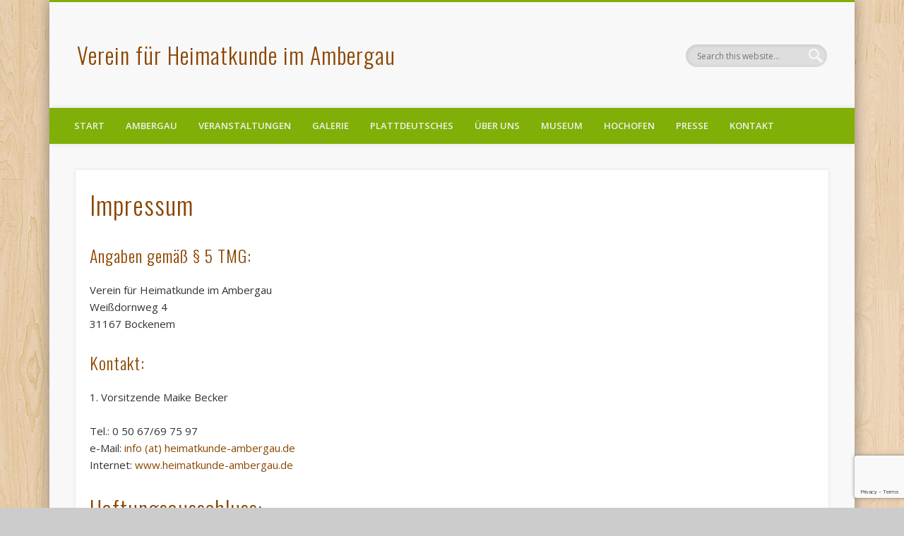

--- FILE ---
content_type: text/html; charset=utf-8
request_url: https://www.google.com/recaptcha/api2/anchor?ar=1&k=6LdG7uwZAAAAAGTkIVOQktRRffgUBSvauNIZcIVl&co=aHR0cHM6Ly93d3cuaGVpbWF0a3VuZGUtYW1iZXJnYXUuZGU6NDQz&hl=en&v=PoyoqOPhxBO7pBk68S4YbpHZ&size=invisible&anchor-ms=20000&execute-ms=30000&cb=5acvstp1nvgc
body_size: 48807
content:
<!DOCTYPE HTML><html dir="ltr" lang="en"><head><meta http-equiv="Content-Type" content="text/html; charset=UTF-8">
<meta http-equiv="X-UA-Compatible" content="IE=edge">
<title>reCAPTCHA</title>
<style type="text/css">
/* cyrillic-ext */
@font-face {
  font-family: 'Roboto';
  font-style: normal;
  font-weight: 400;
  font-stretch: 100%;
  src: url(//fonts.gstatic.com/s/roboto/v48/KFO7CnqEu92Fr1ME7kSn66aGLdTylUAMa3GUBHMdazTgWw.woff2) format('woff2');
  unicode-range: U+0460-052F, U+1C80-1C8A, U+20B4, U+2DE0-2DFF, U+A640-A69F, U+FE2E-FE2F;
}
/* cyrillic */
@font-face {
  font-family: 'Roboto';
  font-style: normal;
  font-weight: 400;
  font-stretch: 100%;
  src: url(//fonts.gstatic.com/s/roboto/v48/KFO7CnqEu92Fr1ME7kSn66aGLdTylUAMa3iUBHMdazTgWw.woff2) format('woff2');
  unicode-range: U+0301, U+0400-045F, U+0490-0491, U+04B0-04B1, U+2116;
}
/* greek-ext */
@font-face {
  font-family: 'Roboto';
  font-style: normal;
  font-weight: 400;
  font-stretch: 100%;
  src: url(//fonts.gstatic.com/s/roboto/v48/KFO7CnqEu92Fr1ME7kSn66aGLdTylUAMa3CUBHMdazTgWw.woff2) format('woff2');
  unicode-range: U+1F00-1FFF;
}
/* greek */
@font-face {
  font-family: 'Roboto';
  font-style: normal;
  font-weight: 400;
  font-stretch: 100%;
  src: url(//fonts.gstatic.com/s/roboto/v48/KFO7CnqEu92Fr1ME7kSn66aGLdTylUAMa3-UBHMdazTgWw.woff2) format('woff2');
  unicode-range: U+0370-0377, U+037A-037F, U+0384-038A, U+038C, U+038E-03A1, U+03A3-03FF;
}
/* math */
@font-face {
  font-family: 'Roboto';
  font-style: normal;
  font-weight: 400;
  font-stretch: 100%;
  src: url(//fonts.gstatic.com/s/roboto/v48/KFO7CnqEu92Fr1ME7kSn66aGLdTylUAMawCUBHMdazTgWw.woff2) format('woff2');
  unicode-range: U+0302-0303, U+0305, U+0307-0308, U+0310, U+0312, U+0315, U+031A, U+0326-0327, U+032C, U+032F-0330, U+0332-0333, U+0338, U+033A, U+0346, U+034D, U+0391-03A1, U+03A3-03A9, U+03B1-03C9, U+03D1, U+03D5-03D6, U+03F0-03F1, U+03F4-03F5, U+2016-2017, U+2034-2038, U+203C, U+2040, U+2043, U+2047, U+2050, U+2057, U+205F, U+2070-2071, U+2074-208E, U+2090-209C, U+20D0-20DC, U+20E1, U+20E5-20EF, U+2100-2112, U+2114-2115, U+2117-2121, U+2123-214F, U+2190, U+2192, U+2194-21AE, U+21B0-21E5, U+21F1-21F2, U+21F4-2211, U+2213-2214, U+2216-22FF, U+2308-230B, U+2310, U+2319, U+231C-2321, U+2336-237A, U+237C, U+2395, U+239B-23B7, U+23D0, U+23DC-23E1, U+2474-2475, U+25AF, U+25B3, U+25B7, U+25BD, U+25C1, U+25CA, U+25CC, U+25FB, U+266D-266F, U+27C0-27FF, U+2900-2AFF, U+2B0E-2B11, U+2B30-2B4C, U+2BFE, U+3030, U+FF5B, U+FF5D, U+1D400-1D7FF, U+1EE00-1EEFF;
}
/* symbols */
@font-face {
  font-family: 'Roboto';
  font-style: normal;
  font-weight: 400;
  font-stretch: 100%;
  src: url(//fonts.gstatic.com/s/roboto/v48/KFO7CnqEu92Fr1ME7kSn66aGLdTylUAMaxKUBHMdazTgWw.woff2) format('woff2');
  unicode-range: U+0001-000C, U+000E-001F, U+007F-009F, U+20DD-20E0, U+20E2-20E4, U+2150-218F, U+2190, U+2192, U+2194-2199, U+21AF, U+21E6-21F0, U+21F3, U+2218-2219, U+2299, U+22C4-22C6, U+2300-243F, U+2440-244A, U+2460-24FF, U+25A0-27BF, U+2800-28FF, U+2921-2922, U+2981, U+29BF, U+29EB, U+2B00-2BFF, U+4DC0-4DFF, U+FFF9-FFFB, U+10140-1018E, U+10190-1019C, U+101A0, U+101D0-101FD, U+102E0-102FB, U+10E60-10E7E, U+1D2C0-1D2D3, U+1D2E0-1D37F, U+1F000-1F0FF, U+1F100-1F1AD, U+1F1E6-1F1FF, U+1F30D-1F30F, U+1F315, U+1F31C, U+1F31E, U+1F320-1F32C, U+1F336, U+1F378, U+1F37D, U+1F382, U+1F393-1F39F, U+1F3A7-1F3A8, U+1F3AC-1F3AF, U+1F3C2, U+1F3C4-1F3C6, U+1F3CA-1F3CE, U+1F3D4-1F3E0, U+1F3ED, U+1F3F1-1F3F3, U+1F3F5-1F3F7, U+1F408, U+1F415, U+1F41F, U+1F426, U+1F43F, U+1F441-1F442, U+1F444, U+1F446-1F449, U+1F44C-1F44E, U+1F453, U+1F46A, U+1F47D, U+1F4A3, U+1F4B0, U+1F4B3, U+1F4B9, U+1F4BB, U+1F4BF, U+1F4C8-1F4CB, U+1F4D6, U+1F4DA, U+1F4DF, U+1F4E3-1F4E6, U+1F4EA-1F4ED, U+1F4F7, U+1F4F9-1F4FB, U+1F4FD-1F4FE, U+1F503, U+1F507-1F50B, U+1F50D, U+1F512-1F513, U+1F53E-1F54A, U+1F54F-1F5FA, U+1F610, U+1F650-1F67F, U+1F687, U+1F68D, U+1F691, U+1F694, U+1F698, U+1F6AD, U+1F6B2, U+1F6B9-1F6BA, U+1F6BC, U+1F6C6-1F6CF, U+1F6D3-1F6D7, U+1F6E0-1F6EA, U+1F6F0-1F6F3, U+1F6F7-1F6FC, U+1F700-1F7FF, U+1F800-1F80B, U+1F810-1F847, U+1F850-1F859, U+1F860-1F887, U+1F890-1F8AD, U+1F8B0-1F8BB, U+1F8C0-1F8C1, U+1F900-1F90B, U+1F93B, U+1F946, U+1F984, U+1F996, U+1F9E9, U+1FA00-1FA6F, U+1FA70-1FA7C, U+1FA80-1FA89, U+1FA8F-1FAC6, U+1FACE-1FADC, U+1FADF-1FAE9, U+1FAF0-1FAF8, U+1FB00-1FBFF;
}
/* vietnamese */
@font-face {
  font-family: 'Roboto';
  font-style: normal;
  font-weight: 400;
  font-stretch: 100%;
  src: url(//fonts.gstatic.com/s/roboto/v48/KFO7CnqEu92Fr1ME7kSn66aGLdTylUAMa3OUBHMdazTgWw.woff2) format('woff2');
  unicode-range: U+0102-0103, U+0110-0111, U+0128-0129, U+0168-0169, U+01A0-01A1, U+01AF-01B0, U+0300-0301, U+0303-0304, U+0308-0309, U+0323, U+0329, U+1EA0-1EF9, U+20AB;
}
/* latin-ext */
@font-face {
  font-family: 'Roboto';
  font-style: normal;
  font-weight: 400;
  font-stretch: 100%;
  src: url(//fonts.gstatic.com/s/roboto/v48/KFO7CnqEu92Fr1ME7kSn66aGLdTylUAMa3KUBHMdazTgWw.woff2) format('woff2');
  unicode-range: U+0100-02BA, U+02BD-02C5, U+02C7-02CC, U+02CE-02D7, U+02DD-02FF, U+0304, U+0308, U+0329, U+1D00-1DBF, U+1E00-1E9F, U+1EF2-1EFF, U+2020, U+20A0-20AB, U+20AD-20C0, U+2113, U+2C60-2C7F, U+A720-A7FF;
}
/* latin */
@font-face {
  font-family: 'Roboto';
  font-style: normal;
  font-weight: 400;
  font-stretch: 100%;
  src: url(//fonts.gstatic.com/s/roboto/v48/KFO7CnqEu92Fr1ME7kSn66aGLdTylUAMa3yUBHMdazQ.woff2) format('woff2');
  unicode-range: U+0000-00FF, U+0131, U+0152-0153, U+02BB-02BC, U+02C6, U+02DA, U+02DC, U+0304, U+0308, U+0329, U+2000-206F, U+20AC, U+2122, U+2191, U+2193, U+2212, U+2215, U+FEFF, U+FFFD;
}
/* cyrillic-ext */
@font-face {
  font-family: 'Roboto';
  font-style: normal;
  font-weight: 500;
  font-stretch: 100%;
  src: url(//fonts.gstatic.com/s/roboto/v48/KFO7CnqEu92Fr1ME7kSn66aGLdTylUAMa3GUBHMdazTgWw.woff2) format('woff2');
  unicode-range: U+0460-052F, U+1C80-1C8A, U+20B4, U+2DE0-2DFF, U+A640-A69F, U+FE2E-FE2F;
}
/* cyrillic */
@font-face {
  font-family: 'Roboto';
  font-style: normal;
  font-weight: 500;
  font-stretch: 100%;
  src: url(//fonts.gstatic.com/s/roboto/v48/KFO7CnqEu92Fr1ME7kSn66aGLdTylUAMa3iUBHMdazTgWw.woff2) format('woff2');
  unicode-range: U+0301, U+0400-045F, U+0490-0491, U+04B0-04B1, U+2116;
}
/* greek-ext */
@font-face {
  font-family: 'Roboto';
  font-style: normal;
  font-weight: 500;
  font-stretch: 100%;
  src: url(//fonts.gstatic.com/s/roboto/v48/KFO7CnqEu92Fr1ME7kSn66aGLdTylUAMa3CUBHMdazTgWw.woff2) format('woff2');
  unicode-range: U+1F00-1FFF;
}
/* greek */
@font-face {
  font-family: 'Roboto';
  font-style: normal;
  font-weight: 500;
  font-stretch: 100%;
  src: url(//fonts.gstatic.com/s/roboto/v48/KFO7CnqEu92Fr1ME7kSn66aGLdTylUAMa3-UBHMdazTgWw.woff2) format('woff2');
  unicode-range: U+0370-0377, U+037A-037F, U+0384-038A, U+038C, U+038E-03A1, U+03A3-03FF;
}
/* math */
@font-face {
  font-family: 'Roboto';
  font-style: normal;
  font-weight: 500;
  font-stretch: 100%;
  src: url(//fonts.gstatic.com/s/roboto/v48/KFO7CnqEu92Fr1ME7kSn66aGLdTylUAMawCUBHMdazTgWw.woff2) format('woff2');
  unicode-range: U+0302-0303, U+0305, U+0307-0308, U+0310, U+0312, U+0315, U+031A, U+0326-0327, U+032C, U+032F-0330, U+0332-0333, U+0338, U+033A, U+0346, U+034D, U+0391-03A1, U+03A3-03A9, U+03B1-03C9, U+03D1, U+03D5-03D6, U+03F0-03F1, U+03F4-03F5, U+2016-2017, U+2034-2038, U+203C, U+2040, U+2043, U+2047, U+2050, U+2057, U+205F, U+2070-2071, U+2074-208E, U+2090-209C, U+20D0-20DC, U+20E1, U+20E5-20EF, U+2100-2112, U+2114-2115, U+2117-2121, U+2123-214F, U+2190, U+2192, U+2194-21AE, U+21B0-21E5, U+21F1-21F2, U+21F4-2211, U+2213-2214, U+2216-22FF, U+2308-230B, U+2310, U+2319, U+231C-2321, U+2336-237A, U+237C, U+2395, U+239B-23B7, U+23D0, U+23DC-23E1, U+2474-2475, U+25AF, U+25B3, U+25B7, U+25BD, U+25C1, U+25CA, U+25CC, U+25FB, U+266D-266F, U+27C0-27FF, U+2900-2AFF, U+2B0E-2B11, U+2B30-2B4C, U+2BFE, U+3030, U+FF5B, U+FF5D, U+1D400-1D7FF, U+1EE00-1EEFF;
}
/* symbols */
@font-face {
  font-family: 'Roboto';
  font-style: normal;
  font-weight: 500;
  font-stretch: 100%;
  src: url(//fonts.gstatic.com/s/roboto/v48/KFO7CnqEu92Fr1ME7kSn66aGLdTylUAMaxKUBHMdazTgWw.woff2) format('woff2');
  unicode-range: U+0001-000C, U+000E-001F, U+007F-009F, U+20DD-20E0, U+20E2-20E4, U+2150-218F, U+2190, U+2192, U+2194-2199, U+21AF, U+21E6-21F0, U+21F3, U+2218-2219, U+2299, U+22C4-22C6, U+2300-243F, U+2440-244A, U+2460-24FF, U+25A0-27BF, U+2800-28FF, U+2921-2922, U+2981, U+29BF, U+29EB, U+2B00-2BFF, U+4DC0-4DFF, U+FFF9-FFFB, U+10140-1018E, U+10190-1019C, U+101A0, U+101D0-101FD, U+102E0-102FB, U+10E60-10E7E, U+1D2C0-1D2D3, U+1D2E0-1D37F, U+1F000-1F0FF, U+1F100-1F1AD, U+1F1E6-1F1FF, U+1F30D-1F30F, U+1F315, U+1F31C, U+1F31E, U+1F320-1F32C, U+1F336, U+1F378, U+1F37D, U+1F382, U+1F393-1F39F, U+1F3A7-1F3A8, U+1F3AC-1F3AF, U+1F3C2, U+1F3C4-1F3C6, U+1F3CA-1F3CE, U+1F3D4-1F3E0, U+1F3ED, U+1F3F1-1F3F3, U+1F3F5-1F3F7, U+1F408, U+1F415, U+1F41F, U+1F426, U+1F43F, U+1F441-1F442, U+1F444, U+1F446-1F449, U+1F44C-1F44E, U+1F453, U+1F46A, U+1F47D, U+1F4A3, U+1F4B0, U+1F4B3, U+1F4B9, U+1F4BB, U+1F4BF, U+1F4C8-1F4CB, U+1F4D6, U+1F4DA, U+1F4DF, U+1F4E3-1F4E6, U+1F4EA-1F4ED, U+1F4F7, U+1F4F9-1F4FB, U+1F4FD-1F4FE, U+1F503, U+1F507-1F50B, U+1F50D, U+1F512-1F513, U+1F53E-1F54A, U+1F54F-1F5FA, U+1F610, U+1F650-1F67F, U+1F687, U+1F68D, U+1F691, U+1F694, U+1F698, U+1F6AD, U+1F6B2, U+1F6B9-1F6BA, U+1F6BC, U+1F6C6-1F6CF, U+1F6D3-1F6D7, U+1F6E0-1F6EA, U+1F6F0-1F6F3, U+1F6F7-1F6FC, U+1F700-1F7FF, U+1F800-1F80B, U+1F810-1F847, U+1F850-1F859, U+1F860-1F887, U+1F890-1F8AD, U+1F8B0-1F8BB, U+1F8C0-1F8C1, U+1F900-1F90B, U+1F93B, U+1F946, U+1F984, U+1F996, U+1F9E9, U+1FA00-1FA6F, U+1FA70-1FA7C, U+1FA80-1FA89, U+1FA8F-1FAC6, U+1FACE-1FADC, U+1FADF-1FAE9, U+1FAF0-1FAF8, U+1FB00-1FBFF;
}
/* vietnamese */
@font-face {
  font-family: 'Roboto';
  font-style: normal;
  font-weight: 500;
  font-stretch: 100%;
  src: url(//fonts.gstatic.com/s/roboto/v48/KFO7CnqEu92Fr1ME7kSn66aGLdTylUAMa3OUBHMdazTgWw.woff2) format('woff2');
  unicode-range: U+0102-0103, U+0110-0111, U+0128-0129, U+0168-0169, U+01A0-01A1, U+01AF-01B0, U+0300-0301, U+0303-0304, U+0308-0309, U+0323, U+0329, U+1EA0-1EF9, U+20AB;
}
/* latin-ext */
@font-face {
  font-family: 'Roboto';
  font-style: normal;
  font-weight: 500;
  font-stretch: 100%;
  src: url(//fonts.gstatic.com/s/roboto/v48/KFO7CnqEu92Fr1ME7kSn66aGLdTylUAMa3KUBHMdazTgWw.woff2) format('woff2');
  unicode-range: U+0100-02BA, U+02BD-02C5, U+02C7-02CC, U+02CE-02D7, U+02DD-02FF, U+0304, U+0308, U+0329, U+1D00-1DBF, U+1E00-1E9F, U+1EF2-1EFF, U+2020, U+20A0-20AB, U+20AD-20C0, U+2113, U+2C60-2C7F, U+A720-A7FF;
}
/* latin */
@font-face {
  font-family: 'Roboto';
  font-style: normal;
  font-weight: 500;
  font-stretch: 100%;
  src: url(//fonts.gstatic.com/s/roboto/v48/KFO7CnqEu92Fr1ME7kSn66aGLdTylUAMa3yUBHMdazQ.woff2) format('woff2');
  unicode-range: U+0000-00FF, U+0131, U+0152-0153, U+02BB-02BC, U+02C6, U+02DA, U+02DC, U+0304, U+0308, U+0329, U+2000-206F, U+20AC, U+2122, U+2191, U+2193, U+2212, U+2215, U+FEFF, U+FFFD;
}
/* cyrillic-ext */
@font-face {
  font-family: 'Roboto';
  font-style: normal;
  font-weight: 900;
  font-stretch: 100%;
  src: url(//fonts.gstatic.com/s/roboto/v48/KFO7CnqEu92Fr1ME7kSn66aGLdTylUAMa3GUBHMdazTgWw.woff2) format('woff2');
  unicode-range: U+0460-052F, U+1C80-1C8A, U+20B4, U+2DE0-2DFF, U+A640-A69F, U+FE2E-FE2F;
}
/* cyrillic */
@font-face {
  font-family: 'Roboto';
  font-style: normal;
  font-weight: 900;
  font-stretch: 100%;
  src: url(//fonts.gstatic.com/s/roboto/v48/KFO7CnqEu92Fr1ME7kSn66aGLdTylUAMa3iUBHMdazTgWw.woff2) format('woff2');
  unicode-range: U+0301, U+0400-045F, U+0490-0491, U+04B0-04B1, U+2116;
}
/* greek-ext */
@font-face {
  font-family: 'Roboto';
  font-style: normal;
  font-weight: 900;
  font-stretch: 100%;
  src: url(//fonts.gstatic.com/s/roboto/v48/KFO7CnqEu92Fr1ME7kSn66aGLdTylUAMa3CUBHMdazTgWw.woff2) format('woff2');
  unicode-range: U+1F00-1FFF;
}
/* greek */
@font-face {
  font-family: 'Roboto';
  font-style: normal;
  font-weight: 900;
  font-stretch: 100%;
  src: url(//fonts.gstatic.com/s/roboto/v48/KFO7CnqEu92Fr1ME7kSn66aGLdTylUAMa3-UBHMdazTgWw.woff2) format('woff2');
  unicode-range: U+0370-0377, U+037A-037F, U+0384-038A, U+038C, U+038E-03A1, U+03A3-03FF;
}
/* math */
@font-face {
  font-family: 'Roboto';
  font-style: normal;
  font-weight: 900;
  font-stretch: 100%;
  src: url(//fonts.gstatic.com/s/roboto/v48/KFO7CnqEu92Fr1ME7kSn66aGLdTylUAMawCUBHMdazTgWw.woff2) format('woff2');
  unicode-range: U+0302-0303, U+0305, U+0307-0308, U+0310, U+0312, U+0315, U+031A, U+0326-0327, U+032C, U+032F-0330, U+0332-0333, U+0338, U+033A, U+0346, U+034D, U+0391-03A1, U+03A3-03A9, U+03B1-03C9, U+03D1, U+03D5-03D6, U+03F0-03F1, U+03F4-03F5, U+2016-2017, U+2034-2038, U+203C, U+2040, U+2043, U+2047, U+2050, U+2057, U+205F, U+2070-2071, U+2074-208E, U+2090-209C, U+20D0-20DC, U+20E1, U+20E5-20EF, U+2100-2112, U+2114-2115, U+2117-2121, U+2123-214F, U+2190, U+2192, U+2194-21AE, U+21B0-21E5, U+21F1-21F2, U+21F4-2211, U+2213-2214, U+2216-22FF, U+2308-230B, U+2310, U+2319, U+231C-2321, U+2336-237A, U+237C, U+2395, U+239B-23B7, U+23D0, U+23DC-23E1, U+2474-2475, U+25AF, U+25B3, U+25B7, U+25BD, U+25C1, U+25CA, U+25CC, U+25FB, U+266D-266F, U+27C0-27FF, U+2900-2AFF, U+2B0E-2B11, U+2B30-2B4C, U+2BFE, U+3030, U+FF5B, U+FF5D, U+1D400-1D7FF, U+1EE00-1EEFF;
}
/* symbols */
@font-face {
  font-family: 'Roboto';
  font-style: normal;
  font-weight: 900;
  font-stretch: 100%;
  src: url(//fonts.gstatic.com/s/roboto/v48/KFO7CnqEu92Fr1ME7kSn66aGLdTylUAMaxKUBHMdazTgWw.woff2) format('woff2');
  unicode-range: U+0001-000C, U+000E-001F, U+007F-009F, U+20DD-20E0, U+20E2-20E4, U+2150-218F, U+2190, U+2192, U+2194-2199, U+21AF, U+21E6-21F0, U+21F3, U+2218-2219, U+2299, U+22C4-22C6, U+2300-243F, U+2440-244A, U+2460-24FF, U+25A0-27BF, U+2800-28FF, U+2921-2922, U+2981, U+29BF, U+29EB, U+2B00-2BFF, U+4DC0-4DFF, U+FFF9-FFFB, U+10140-1018E, U+10190-1019C, U+101A0, U+101D0-101FD, U+102E0-102FB, U+10E60-10E7E, U+1D2C0-1D2D3, U+1D2E0-1D37F, U+1F000-1F0FF, U+1F100-1F1AD, U+1F1E6-1F1FF, U+1F30D-1F30F, U+1F315, U+1F31C, U+1F31E, U+1F320-1F32C, U+1F336, U+1F378, U+1F37D, U+1F382, U+1F393-1F39F, U+1F3A7-1F3A8, U+1F3AC-1F3AF, U+1F3C2, U+1F3C4-1F3C6, U+1F3CA-1F3CE, U+1F3D4-1F3E0, U+1F3ED, U+1F3F1-1F3F3, U+1F3F5-1F3F7, U+1F408, U+1F415, U+1F41F, U+1F426, U+1F43F, U+1F441-1F442, U+1F444, U+1F446-1F449, U+1F44C-1F44E, U+1F453, U+1F46A, U+1F47D, U+1F4A3, U+1F4B0, U+1F4B3, U+1F4B9, U+1F4BB, U+1F4BF, U+1F4C8-1F4CB, U+1F4D6, U+1F4DA, U+1F4DF, U+1F4E3-1F4E6, U+1F4EA-1F4ED, U+1F4F7, U+1F4F9-1F4FB, U+1F4FD-1F4FE, U+1F503, U+1F507-1F50B, U+1F50D, U+1F512-1F513, U+1F53E-1F54A, U+1F54F-1F5FA, U+1F610, U+1F650-1F67F, U+1F687, U+1F68D, U+1F691, U+1F694, U+1F698, U+1F6AD, U+1F6B2, U+1F6B9-1F6BA, U+1F6BC, U+1F6C6-1F6CF, U+1F6D3-1F6D7, U+1F6E0-1F6EA, U+1F6F0-1F6F3, U+1F6F7-1F6FC, U+1F700-1F7FF, U+1F800-1F80B, U+1F810-1F847, U+1F850-1F859, U+1F860-1F887, U+1F890-1F8AD, U+1F8B0-1F8BB, U+1F8C0-1F8C1, U+1F900-1F90B, U+1F93B, U+1F946, U+1F984, U+1F996, U+1F9E9, U+1FA00-1FA6F, U+1FA70-1FA7C, U+1FA80-1FA89, U+1FA8F-1FAC6, U+1FACE-1FADC, U+1FADF-1FAE9, U+1FAF0-1FAF8, U+1FB00-1FBFF;
}
/* vietnamese */
@font-face {
  font-family: 'Roboto';
  font-style: normal;
  font-weight: 900;
  font-stretch: 100%;
  src: url(//fonts.gstatic.com/s/roboto/v48/KFO7CnqEu92Fr1ME7kSn66aGLdTylUAMa3OUBHMdazTgWw.woff2) format('woff2');
  unicode-range: U+0102-0103, U+0110-0111, U+0128-0129, U+0168-0169, U+01A0-01A1, U+01AF-01B0, U+0300-0301, U+0303-0304, U+0308-0309, U+0323, U+0329, U+1EA0-1EF9, U+20AB;
}
/* latin-ext */
@font-face {
  font-family: 'Roboto';
  font-style: normal;
  font-weight: 900;
  font-stretch: 100%;
  src: url(//fonts.gstatic.com/s/roboto/v48/KFO7CnqEu92Fr1ME7kSn66aGLdTylUAMa3KUBHMdazTgWw.woff2) format('woff2');
  unicode-range: U+0100-02BA, U+02BD-02C5, U+02C7-02CC, U+02CE-02D7, U+02DD-02FF, U+0304, U+0308, U+0329, U+1D00-1DBF, U+1E00-1E9F, U+1EF2-1EFF, U+2020, U+20A0-20AB, U+20AD-20C0, U+2113, U+2C60-2C7F, U+A720-A7FF;
}
/* latin */
@font-face {
  font-family: 'Roboto';
  font-style: normal;
  font-weight: 900;
  font-stretch: 100%;
  src: url(//fonts.gstatic.com/s/roboto/v48/KFO7CnqEu92Fr1ME7kSn66aGLdTylUAMa3yUBHMdazQ.woff2) format('woff2');
  unicode-range: U+0000-00FF, U+0131, U+0152-0153, U+02BB-02BC, U+02C6, U+02DA, U+02DC, U+0304, U+0308, U+0329, U+2000-206F, U+20AC, U+2122, U+2191, U+2193, U+2212, U+2215, U+FEFF, U+FFFD;
}

</style>
<link rel="stylesheet" type="text/css" href="https://www.gstatic.com/recaptcha/releases/PoyoqOPhxBO7pBk68S4YbpHZ/styles__ltr.css">
<script nonce="CgfuHmKVWWysjZozed1w3Q" type="text/javascript">window['__recaptcha_api'] = 'https://www.google.com/recaptcha/api2/';</script>
<script type="text/javascript" src="https://www.gstatic.com/recaptcha/releases/PoyoqOPhxBO7pBk68S4YbpHZ/recaptcha__en.js" nonce="CgfuHmKVWWysjZozed1w3Q">
      
    </script></head>
<body><div id="rc-anchor-alert" class="rc-anchor-alert"></div>
<input type="hidden" id="recaptcha-token" value="[base64]">
<script type="text/javascript" nonce="CgfuHmKVWWysjZozed1w3Q">
      recaptcha.anchor.Main.init("[\x22ainput\x22,[\x22bgdata\x22,\x22\x22,\[base64]/[base64]/[base64]/bmV3IHJbeF0oY1swXSk6RT09Mj9uZXcgclt4XShjWzBdLGNbMV0pOkU9PTM/bmV3IHJbeF0oY1swXSxjWzFdLGNbMl0pOkU9PTQ/[base64]/[base64]/[base64]/[base64]/[base64]/[base64]/[base64]/[base64]\x22,\[base64]\\u003d\\u003d\x22,\x22eXrCj8ORwr/Ds8KIFG7Dr8OdwpXCskplTE/CsMO/FcKHGXfDq8OlEsOROmHDsMOdDcKqWxPDi8KHG8ODw7wUw4lGwrbClMOGB8K0w7c2w4paSV/CqsO/VsKTwrDCusOjwql9w4PCh8OxZUo1wqfDmcO0wox5w4nDtMKmw5UBwoDCilDDondSJgdTw6sYwq/ClUvCuyTCkF9fdUEXYsOaEMODwoHClD/DiifCnsOoXWU8e8KoZjExw68tR2RiwpIlwoTCqsKhw7XDtcO5UzRGw63CpMOxw6NdM8K5NgTCgMOnw5g/wog/QDbDnMOmLx9aNAnDiy/[base64]/CinLDgRAWw4FFGMOdwpRzw5rCu3R/w6HDqcKlwpJEMcKZwpfCg1/DgsKjw6ZAPBAVwrDCu8O0wqPCugsTSWksHXPCp8KVwq/CuMOywpZUw6Ilw6HCmsOZw7V2eV/CvEXDqHBfbFXDpcKoMMKMC0J6w7/[base64]/w6QPN8OFwroRBD3DpMKvQsOAw73DpMOcwqLCrh/DqsOHw6BDH8ORWsOAfA7CvCTCgMKQDmTDk8KKGcK+AUjDqcOGOBcUw5PDjsKfKMOmIkzCniHDiMK6wp/DslkdRGI/[base64]/CiWDCmyfDksOvw64Qb8KZwrFvETlZw53DmlxIaEFBd8KyWcOwWizDkHHCkE0JPh4iwq/CgFIGLcKlDsONYTTCi2ZrBMKhw5tzZcONwoNQYsKrwoLCh2ImXVFETWE1NMKpw5LDjMKTasKUw7Nsw6/CrCDCqTFLw7/[base64]/w7x7CSbChAjCr8OgecONSRzCizxQw7UDEHnDvsOTXsKUQkF8fMK9EW9Mw7E1w5jChcOQXhPCoCp2w6bDrMOvwpwEwq/DlcOHwqbDtGfDjiJQwrHDv8OHwoBdKUJkwrtAw4smw5vClnxeUXXClyTDsRhOIx4TM8OxAUkLwphmWxZ5XwPDg1w5wrXDusKbw4wINxPDtWsXwqM8w7zDqSd0fcKjbxFRw6RlP8OXwpYUw5HCrB8/wozDrcOCIwLDmwbDv0ROwr4kKMKmw78Dwr/[base64]/w6nCnzlzdl3Dsg7CuMKmwqkJwpsEAhRzUcKMwrNzw5dUw4VITw0zXsOLwpBrw5fDtsO7A8O2UX1XesOUPDteXhvDp8OoFMOnNcOGXcKpw4LCm8O6w7sww4YPw4TCkVJ5eWhswrjDucKFwoxiw5YBdEoEw7/Du2PDssOEX2zCq8Odw5XCkjfCm3DDvcKwAMO/bsOSasKWwpJpwqVFEmPCr8OTVMOjPxJ4fcKCPMKbw6rCiMO9w71qQFrCrsOswptFV8Kcw5XDp3XDumhDwosEw74cwoTCsn5Pw57Dsl7DosOubns3GFckw5rDg2kQw5ppKQoNch0KwrFTw7XChwzDnQ3CqW1Vw5cawrcjw417T8KCLW/DtWrDvsKawqtjGGN3wqfCgxYld8O5WMKcCsONIV4mJsKaNxF+wpgRwoFoecKhw6jCocKyScObw6zDkllYH3nCpFzDlcKKR0nDqcO6WQx/IcOMwrQsPEDDi1vCo2TDtMKBFXbCocORwqc9CxocPgbDugXCn8OYBm5QwqlyCBHDj8KFw4llw60yX8KFw7UIw4/CvMOow6BNK0JjRjfDqcKgFDPCvMKvw7TCl8Kow5MZfMOgUnJ6UibDicOzwpdANmDCgMOkwpQDRx5hwrQIP2zDgiXCjWI0w4LDjE3CsMK3JcKUw50fw6AgeGMhbStZw6vDkDVhw4bCvUbCu3B+SRvCt8OuY2LCpMOtW8O5wpZAwozDgEo+w4NDw7UFw4/DrMOzKFHCmcKiwqzDgynDtsKKw7fDisK1dsK3w5XDkhYmMsOHw7Z8B0YMwqLDpxHDpg8lUUDDjjXChFNCFsO0CDgswplIw61pwrzDmirDmwzCl8OJQ3hTSsOzcjnDlVkxDHg2wrnDiMOidypjE8KBacKkw7obw4XDpMO+w5AVOic5IE5/OcOhR8KQY8OhKRzDqVrDrG/DtWMNNjMnw6tOFXTDrFsRLcKJwowEa8Ktw6hbwrRkw5/CmcKIwr7DhxTClU7ClRJewrFCwrfDjcKzw47CnglewoDDi07CuMKOw70yw6/Cp2LCvxMOUVQcHSfCusKpw6VtwqHDsDTDksO6wq8bw4vDmsKzOsOHKcO7DzHCjCh9w6bCrcOkwoTDnsO3BMOvJSITw7QnG1nDkMOAwrBnw6HDhXTDuG/[base64]/[base64]/CoSnDl3rCpMOkw5fDsF1xSMODw4zCs8O+XMOEwrYjw5/DuMONZMKzRsOIw6fDmsOwOm8pwqg6BsKeFcO2w6/DmcK9FhopSsKTMsOhw6cPwofDn8O8KsKHKsKYG1jDn8K2wrMIWsKLIR98EsOBw5RFwqgKbsOeP8OIwqRawq8dw6nCiMOwRi7Dk8OmwqpNARHDtsOHJsO4QHrCr0PCjMO4dHEzIsK5D8KaHhIBYMOzLcO1U8K6A8OsD0wzAFhrasOuBkI7ZD/DoWZVw5pyeyxtYcOLb03CvXVdw55Tw5RBeGhLw7vCnsKiSn9ywot4woxow6rDiWfDv1nDmMKEZCLCs2vCjcOwD8KMw48FYsOwXi3CnsKRwoLDh0XDnlPDkUgowofCrkPDucOpYcOjUj5SIkbCtsKBwopaw7BEw78Xw4/CvMKPecKoVsKmwpN5UyAOVMOebV44wqErMFILwqUswrdmYQEFTyoIwqHDpAzCkHfCocOpw64jw6HCs0bDhcOFaSfDul59wpfCjBFraR/DvyxwwrvDoFEhw5TCo8Oxw5fCoDLCuSLDmCcbfUcGwozCnRAlwqzCp8O5worDqFcMwosnM1bChTFYw6TDrsKoCXLCocOEZh3CoS7Cs8OpwqTChsKFwoTDhMOsTUXCrcK3JAsuI8KbwrDDkWARQiowaMKQMcKXb3/CqFvCh8OWWw3ClcKpL8OWWsKXwqBMFcOiesOlJDpSP8KxwqlsbnrDscOadsOVDsOdcVXDl8OKw7jCqsODdlPDuDUJw6Z5w6zDuMKKw5MMwqBrw7/DkMOPwrMTw7QCw7cFw67Dm8K/wpTDglHChsO4PiXDnWPCuyrDpyXCi8KcIMOnHcKTw5nCtMKFPBbCrsOgwqEwYH3CrsKnZcKUdcOSZcOxd3/CjRfDrhTDsjIhEmkVIV0gw60fw5LCownDq8KBeUEKYg3Dt8K6wqM0w7R+YR7CpsOvwrfDgsOEwrfCqyfDpcO1w48kwqDDnsKEw4tEKgjDoMKkYsOBPcKJC8KVN8Kob8KLUVhZODzDk1zCusO3ZFzCi8Kfw5LCi8Otw7rCmR3CnS8bw4HCvkYwUgHCpHIdw6nClj/DnVoCYFXDqQd4KMKHw6QgPg7CrcO4HMONwp3CicKDwojCscODw70EwrZZwq/Cmw4ENE8mA8K7wrdGwohZwoM8w7PCqMOUJMOZLcOGFAFfSFpDwpRwD8OwFcOWdcKDw7s0w54tw5PCqRFbdcO8w5HDrsOcwqpfwp7Ck1LDt8O9R8KEDEAFdVPCt8OIw73DmMOZwqfClmTChHZXwqlFBMKcwr7CuS3CqMKQQMK/dATDq8OnenRYwr/Dg8KsQH7Chh8nwp3DglQgNEh7GB48wrR/XCtHw7TDgjxOc0bDrX/[base64]/wo0xJsKtI0LCusK+w6HCqcO5wq8GF8KTWC/CtcKqwr7DvjJYGcKfIATCqGfCp8OYe3oiw7ZhCMO5wrXDnWd5IX9rwp/CtiDDlMKvw7PCsibDm8OpcTfDpFYdw5l2w7TCnWLDuMO9wrnDm8KUdBg3UsK8UH0Sw4PDtMO6Rhoow74nwqHCrcKcVmQeLcOzwpYmCcKqOAIPw4zDjMOFwphmXMOgYcK/w7w5w68wYsOXw60Kw6zCvsOSG2TCsMKOwoBGwotjwo3CgsKDMndvGcOOJcKLI2/DuSnDm8KlwoIowqRJwrjDnGYKck3ChMKKwrjDlMKVwrjCtywpR00MwpZ0w5zCh20sBWHCoiTDmMOiw6zCjWzCvMOMVFPCjsKdGA7CjcKhwpQeWsOswq3CvkXDrsKib8KGdMKKwp3Di3bDjsKKZsOqwq/DpVZawpMITMOJw4jDun5+w4cbwqXCjkLCsRsLw4fDlDPDnwA/D8KtNE7CvHt/[base64]/UsOYwozCkGLDrQhRZkt8FsKvw5AZw7wqOksLw6zCuWTCrMOkaMOnZTnCnMKawo0Dw4U7YcOOM1zClUPDtsOsw5JOSMKNI3hOw7XCsMO1wopLw7TCtMK/acOrTxN7wpIwEVEDw41DwoDCj13Ds3XCnMOBwr/DgsKnKznCncKgD3pKw5DDuWQjwr5iSDV/wpXDrcO3w4nCjsK/[base64]/BwlxwoEtVMKtEFRVwoDCqDzDgm7CrsKxKMKvwpgVf8OAwqXClT/CuRMAw6/[base64]/Do8KGwoM9ECY6wpcTw7DCpMKDwqfCjcK8wqsvf8OSwpJdwo3DpcKpTcKLwq8CQWnCghbDrMORwqLDryc7wrJwdMO3wrvDlsKiSMOMw4p8w4DCr1khJi8OXlc0P3rCq8OXwq4CT2nDvsKWOw7CgTAWwq/DgsKgwq3DhcK0Zg9yPglRMFIQU1jDu8OFIwobwoDDjAvDq8OGTX9IwooSwpREw4bCsMK1w4F/Q2BQIcO7aDI7wpdcbcKkHRjCqcK2w61Kwr3DtsOCa8Knw6jDt0zCqmpMwo3Dp8KMw7jDjE/DjMOTwpXCvsORL8KRIMKpQcKHwpPDisO5P8KHwrPCp8OgwpoCZjrDpF7DkFJvwo5DJsKWwqZyE8K1w68lRcOEOsK5woFbw785e1TCksKKeGnCqwDDoUPCk8K6HcKHw606wrnDrypmBEolw5FNwocwSsKRI0/DhwI/[base64]/[base64]/CvMKvwqjCjHTDqsOjwpwFCcKbVsKwOCkFw5PCuR3CgMKZaBVPSj8JZArDhyAJQkwNw5QVcRY2UcKLwpsvwqHCgsO8w5PDk8KULSw1wpXCjMKPTk89wo/CgFc5aMKmPlZcTQ/DscOzw5XCh8OYQMOucUAhwpwAZBrCh8Kxak7ChMOBM8K3WkXClsK/DRM3OcO/PkXCh8OLQsKzwqjCgz5ywojCgAALCMOlGsONT0NpwpzDhjZ7w5k6EjAYL2QqOMKfdVgUw4gIwrPCjTQxTyDCsyXCgMKZWkcUw6BTwrVwH8OdKGZQw7TDucK8w7oSw7vDmiLDoMOABTY/T3A9w606GMKTwr3DjRkfw4TCoBomUxHDv8OXw6LCjMOhwqYjw7TCnAxRwp7CucOZF8K+woY+wpDDmw/DqMO2PSlNJ8KPw584V3QTw6weOlA4MsOmCcOHw7TDscOKOhobPRdqecKIw61nw7Q5aj7Ci0oMw4/Dtyokw6oEw7LCumwZZVXCrcOfwoZuKsO0wr7DsWrDlcOlwpfDp8OhWsOSw6vCsF4UwpNAGMKRw6rDn8OHJllfw5DDnnbDhMO4JUzCj8OVwrHDoMKdwqHDvSfCncKCw4fCgG0LIWEkcBUzJsKuB0k6LyYmLRLCmAnDgkhaw5jDmhMYA8O4w7g1wrjCtF/DpS7DpMK+wpFYOkspS8OOegfCjsOVXzrDncObwoxRwrAyHMOpw6V6G8OfVyxzZMOywoTDqhNBw6jDgTnDiHfCl1XDr8O8wpFWw7/[base64]/[base64]/DnMKXbcOedMKcA0AMOsO+w4HDkzcqwr/CpHsfw6Zsw7fDhxNmVsKBA8K0QcO4ZMOKw74GCsOZWHXDscOoFsKuw5QJeFjDl8Kmw63DvSbDqCsZe3tuN3QqwrbDsUTCqh7DnsOhck/DrlnCqHzDnTnDkMOXwpkTw6kjXn4HwqfCtFkRw4TDi8OTw5/Chkwxwp3DvzYrAWtrw5BQS8KCw67CqnfDuEXDksO/w4NdwpwqfcOFw7zDsgQfw74dCgcWwrtoJiIcEGpYwplmUsK9DMKpIm0tfMKlaCzCmHvClAnDhMKaw7bCqcKlw789wr9vRcKoWcKtPXcXwrBcw7hvLxPCscOjDl4gwonDsVjDrwrCrU/DrQ/DtcO5w6lWwoNrw7lHUBHChUzDpw3Cp8ODMDtEbMOKdDokZnnCokY4F3PCjmZMXsODwqEPLAI7dDXDhMK3FEV8woPCslXDksKQw5ANVUjDj8OLGi3Duj0eccKZTWRqw4HDk0zDmcKyw4tSw6MSJsOhVn/CsMKBwoJsQgDDkMKJdBLCksOWBcOiw5TCvko/wpfCoxtKw4oRSsKwN1/DgRDDgxXCv8OTFcOSwrI+RsOEMcOfNsOYKsKbZVnCvmRMVsK5UcO8VRYww5bDp8OwwocwA8OnaEPDmcOZw7vCg1QqNsOUwqhBwqgMw5/CsH88LcOqwrRQAMK5wq0dfRxUw5nDpsOZHsKvwqnCjsKpY8KJCV3DqsOUwpoIwrjDrcKgwqzDlcO/Q8ORLjomw61KTMKmW8O9Xi89wp8OEQ3DvkQNFkolw4DDlsK1wpFXwo/[base64]/CilnDrcOiacORfGAGGsKJwos3wqLCoBpmIH0YKAxKwobDhXkTw7UywoVFEwDDnsOQwoHCjiA1YMOgSsKnw7Y+ZGIdwqgLAMOcc8KjRit/[base64]/woV+YMOtbF3ClGEracOEwrPDrHHDq8K/BWo6WCTCqSwMwo8TVcOpw7DDpAQrwoU8wpfCiBjCpE/DukvDsMKZw55WG8K4Q8KYw45Tw4HDqQHDhMOPw5PDpcOsVcKTB8OZYG0nwp3DqSPCqjbCkERQw5gEw5bCncKLwqxEO8KGAsOlw43DhcO1c8KjwpfDnwfCiWTDvB3CvxIuw5RBKMOVw5Y6UQoyw7/[base64]/Co8OvE8K7wrzDhsKFwo3DvsORw5/[base64]/Dl8K8bsKFTDnChcKMw7jCtjvCpRjCqMK7wprDlCRTw6Icw45DwqPDg8OYIAwbeFzDssKqbHXDgsKLw6PDnkQQw7XDlxfDrcK1wrTCsGDCixsTLnYGwojDo0HCimlgdcOPw4MNSCTCsTwWUcKJw63DjVc7wqPCkcORLxvClWjDj8KmEMOqSU/DqcOrOB4vaG8jck55wqfCvQ7Cnh93w7XCsA7CrUhxPcKWw7vDkUPCgScGw6nDucKDDBPCicKlZMOmEww8TzDCvRZKwrNfwp3Dm0fDmRAFwofDqMKiX8KIH8KTw5fDucOgw79KDMKQNcKpfC/CpijDnR4HMBrDs8O+wq0VWU5Qw5/Dt0kadQvCmnU7asKXB2cHw5vDjS7Dpmh8w6YrwrtuARvDrsKxPkoVUDNzw5bDhycqw4/DncK4QHrCl8KCw6nDiHzDhH7CtMKBwrrCn8Kbw7oybsOhw4/Cg2zChXXCkGPChx5pwrdRw4zDgxrDhUcEXsKZS8K5w7x7wrpJTB/Cqh49w5xCBMO5AiNVwroCwrdkw5J4w7bDg8Kpw7XDucKNwplmw7VRw4zDg8KFcRDCk8OfGMOHwrR1S8KuSCcAw6RGw6DCs8K8JyY8wqwNw7XDhU9sw5AIAiF/eMKTLiXCs8OPwoXCs0XCqh5jWk9CEcKLSMOfwoXDr3xQaV3CssOjHMOgR1xNJRxVw5fCvlArO2oew6bDg8OMw5lZwoTDp2YQaSwjw5bCqgA2wrHCr8OOw7hWw4Uhc1zCisKTKMO7w58Se8KOwpxMRxfDiMOvYcOLRcOlUy3CvVzDnR/[base64]/[base64]/ChCfCq8OzecKJBWTCsUp8b8OBUHNKdMKow53DmQDCjQtTw6pqwq/DqMKXwpArY8OHw7Bxw7d/[base64]/[base64]/w6wZHsKNw4dWYcKoGMO2eMOSw7HCqMOuLHfCuCJRE2UKwpknW8OWWyFEWsOpwrrCtsO9wrxWA8OUw6jDqioWwprDvMKlw4XDp8KvwqxFw7/CklLDjBLCvcOJwqfCv8O+wrTCjMOXwpPDicKARmMJIMKkw759woAmYVLCiifCn8KZwqrDhsOVbsKPwp7ChsKFX08lEyQvD8KdZ8OjwoXDiDnCrUJRwpvDkMOEw5jDhSjCpn3DkF7DsV/CnHhWw6YWwrxQw4lPwpTChAUww6sNwonCv8ORccKaw49cLcK3w4DChTrCnXBGFFkMAcOuXWHCu8O5w5JXVQPCs8K+FMKtOhdqw5ZFBUs/Iw4vw7diWThjwocEw7dyesOtw6s4V8O6wrnCulNbe8OgwpLClMO8EsOZY8O8K1bDk8Kyw7cnw65Ww78jacOAwow9w6vCusOBMcOjOhnCt8KKwrbDrcKjQcO/V8OWw7Idwr8bbEQmwqHCksO4w4PDhyvCmsK8w4w8w4jCrUvCkgssBMOHwpPCiwwKLjDCuXITRcKzHsKlWsKSLXLCpyMUwoXDvsO3MnXDvGwVVcOHHMK1wplNUVHDtiJKwo/Cv2kHwqHDvk8CbcKSEcORBXzCq8Krwr3DqDrChk4nHcOrw5LDn8OrLmvCocK4GsOywrANQlrDu1Uiw53DpWwAw4Q0w7ZQwoPCicKqwofCkg8/wqzDjQ4hIMK4cyABc8OZJ0V2woAFwrIrLDfCil7CisOvwoJ8w7nDj8KPw6Jzw4dKw58IwpbCjMOPQcOCGjpqED7Cs8KBwrF7wo/[base64]/DmXFNwopCGcKAV8KCRcKGCMKuFMKfK0lZw5FKwrvDqikmLj4ywqbClMKIKyl/wo7DoGYhwoYswp/CumnCsz/ChCfDnMOlZMKTw71OwqA5w5ohcMOfwoXCun8CTcKZXl3Dj2zDosO0cjnDhmFAbWJ1RcOZCEpYwpYiw6HCtXxrwr7CosKVw4rCnHJhLcKnwojDjMOcwrZAwpULJUgLQBbCgTzDoATDhX/ChMKZHsK5wrTDsCLCnX0Cw48FLsKxLlTCgsKow6DCj8KpEcKAHzAhwrE6wqA+w7tlwrknVMOELzk8Ex5ZecOcO2HCgsKMw4howqHDuCBmw4Mywr9Ww4YOb2JYClI5KcKzRQzCuSjDqsOAXihIwqPDj8Oww6IbwqnDlEUuZzIdw43Cu8KbEsOcEMKEw7tkTX/[base64]/DosKnNcKiLcKowpzCocO6PAZwwo3CvcO6OwNuw4/DrsOvwpHDtcOCQ8KZFUJKw4cswrJ/[base64]/DqmLDosOJdcKqwrsOwrXDqEItwrZ3w7nCsmYEw4TDjW7DmMOpwo3Dl8KZL8Kna0Bxw4jDoj84JsKTwpM6wpFfw4IIKhM2DsOvw7hVHzJsw4l4w6/DhHc1csODUyggC1/ChEXDphVJwpt8w6DCssOCAMKGVlVAesOAEsOUwrhHwpk7HjvDqCt+M8K9VXrCoRLDn8OywqoXbMKsQ8OhwqpNwp5Kw4PDpHN/w7o6w6tVEcO5NXV0w4jCtcKDB0vDksOtw5QrwpRAwqpCVEXDvC/Dun/[base64]/K3rCn1bDsWTCsGYVw5fDicO2w6xcwq7CocKGc8KSwopLwp/[base64]/CrsOFRMOGdUvDhxF7wqcfw71OOgvCoMKjG8ONw7YofsOzSE3CrMOcwoHCjwkvw593VsKkw65GdcKQcmpXw7s1wpzCkMOpwrBgwoQVw64NfCvCkcKUwpTCm8OawosgAMOOw7TDnH4Jwq/[base64]/CiXvCisOjw5XCpsO/wqXCi8KQT0cBJjRDdhthNT7DgsKpw5dUw5tLFcKRXsOiw5PCm8O/HsObwpHCgWQOGMOAMmzCj3w5w7jDqybCg2Y9SsO0w7Akw4rCikdLNBnDucKIw4gqD8Kaw5nDvMOCU8O/wpcGYBHCvEvDg0Ayw4vCqlN3UcKbPXHDtgRew5ZQXMKGF8KnH8KOQWsiwrIPwr1pw40Ow6x3w5PDr1UkMVw6P8K5w5pgNsK6wrDDvsO+D8Ktw6nDuGJmAMO2YsKVZ2LCkwp8wpMTwrDCuzlKZjERw7/Ck2Z/[base64]/woHCnMKrTMKCBlfDp8KIwplawq3CkcOJw7TDj2/[base64]/CncKPw4Aqw4Jww548G8K3w5VDw45zTi3Dig3CkcKRw6R+w6ISw6fDnMK5G8OaDDfDuMOzRcOsI0zDjcKGKw/Dugh/[base64]/CgcOEGMOMSl4JD2Z/[base64]/CmwtmZ3vDkcKzCcOSQ2vDun/DozNsw5PCg1JkD8KzwoNEeC3DhMKmwoHDm8KTw53CpsOWCMOFCsKuDMO/LsOjw6wES8KvdQImwprDtk/[base64]/Cq0ppwr5iccOCU8KkbcKEXnfDrAVhCFBnAMObBi4rw7XCmGLDkcK4w53CkMKCXBgxw7dow7lVVmcNw6HDrjXCrMK1FG/CsBXCr3XCgcK7N0whMVAxw5bDgsONH8KTwqTCvcKuBMKqe8OMZR3CssODIV3CmMOoOg1/[base64]/[base64]/Cj3o2Q8Ksw7/[base64]/wp7CsFJjaDdyw6jDsHrCnA50PUgnw53DgRVtdSJlGsKhKMOUCivDrsKFSsOLw4shIkBgwqvCgcObHcOmD38uN8OCw4bCoEvCpEwZw6XDvsOowqvDscOuw6jCrsO6w74ww7TDiMKoBcKew5TCjlInw7U9DEXDv8OIw7/DrsOZJ8O6Ww3Di8OcdEbCpWLDusOAwrwXPsODw6fDkF/DhMK1QR0AJ8KUQsKqwo/[base64]/wofDqWQ3eSxfU2LChFnCqGvDg8Orwq7Dq8KvNsKMK1JMwoDDpiQFF8K/w7TCplQ2J2/DowpuwoktDcKTJgPDmsOqI8Ksa39UaRQ+HsKxEmnCvcOrw6cHP0Y4wpLCjlZBwqbDhsO8YhwsSTJRw6FswoXDk8Ohw4PClSrDn8OZDsOAwrvCuS3DtVrDqR5PTMOxVDLDq8KbQ8Oiwrh/wpTChQnClcKGwrtIw4NswrzCq2JjR8KSL2wCwpJ8w4UCwoHCkgAmT8Kmw6EJwpXDp8O4w73CuQI/A1fDncKPwqcMw4XCiSNFQsOmDsKtw5Vdw74qSibDgMOtwobDjz8cw5/CsgYVwrfDlwkEwrrDhUt5woZgKBDCrETDo8KxwqnCncK8wp5Jw4HCocKlYEfDncKrZMK8wphZwqIqw6vCvTAkwpkGwqDDnS5Ow67DncKzwopfRQbDlHgUw5TCrmzDiFzCnMOdGsObXsO7wpbCtcKmw5bDicKPZsKFw4rDrsKPw4U0wqddZ18sVDUleMKUWz7DhcO/T8Kiw5VQFxBOwqF7JsOcH8K9ScOkw4E2wq19OsO/[base64]/w7suw73ClUzCmcOFOMO6UcOKw7vDs8KsVXIDw5cfZHgMAsKpw6fDpC3CiMKbw7B8fcKLVARmw7bDq1bDqzDCqW/CrMOxwoNKC8Olwr/Cv8KUZsKkwpxqw6fCmW/[base64]/[base64]/Csyw3KzQiKsOFwrrDrcKEMF/DmGvDrABOQsKQw6HDvMKJwo3Cv20dwqrCkcO6W8OXwqwfMCPCvMOMNgU/w5nCswjDsxp5wphpJUZDbEnDhmbCmcKAGhLDtsK5wr4PfcOowovDmsOWw7DCq8KTwozCu07Ct1/[base64]/Ch8OpXA5Uwo5MwqF2JsK7w7EGw4tTwpDCs3TDlcK+esKRwoxPwqVww6TCpAEXw6fDsQDCm8OBw5h1aiV0wqvDnUh2wphbPMOMw7zCsGhDw5fDscKNG8KyG2LDpgjCk3IswqNPwos5E8O+X3pswrzCvMO5wqTDh8OWwq/DiMOHE8KMaMOewrjCssOCwqDDv8KFC8OqwqoWwqdOccOIwrDCj8OJw4fDicKtw7PCnylBwrfCmXhpCATCpgHCrhtbwo7CocKqR8OVwprClcOMw4QwAlHCtzfDosKqwpPDvBsvwpIlUMOXwqjCtMKFw7vCrMK0B8O7JMKqw4bDqsOMw4TCmkDCgRgww53Ct1/[base64]/DpHQFNcOhWMOIwqB7Xx1lOEnCgRYawp7DuEHDh8KBc3fDv8OzMcKmw7zDr8O4HsOoN8OeOmDCm8OoAXVvw7wYdsKwFMOgwoLDmxsVFFLDjRoTw493wqMmZQhrQ8KeYcOawo8Hw6Bywo1afcKSwqViw4B0HsKVEcK9wrkpw43Dp8ODNxBrKj/CgcOiwqrDo8OAw7PDssKjwpVwIy7DhMOnT8OOw67CrwpLf8KBwpNNLTvCm8O9wrrDtQHDv8KgEx3DkhXCsjRpRsOCNwLDvMOCw64twrvCimAGA3IeR8Oww5k+WsK1w600SFzDvsKPfVPDrcOmw4tNw5nDscKKw7VORQAyw7XCng5Ew7NEcgsaw7rDmcKjw4/[base64]/DgFANw4hFw7LCk8K+w7xDwrLCsB8UckB+w47ClsKtw47CnB/DoRnDvsOWwrBLw4DCkh5zworCohzDvcKFw53DiGcJwpsywqJUw6XDn2/Dk3DCjF3DusKBcA3Dn8KgwprDgWYIwo4yA8KMwpAVB8KrWMOfw43DhsOue2vDssOCwoZMw5g9w7/DlxcYe1PDhsKBwqnCvjc2UcOEwojDjsKobi7Cp8Oaw6JXSsOrwocHKMKHw4g1IsKoUB3CtsK6EsOJd3PCv2tgwq0sQn7CgMKywo/DlcOFwpvDqsOwa30bwoXClcKZwqI7DljCnMOpJGfCl8OFR2DDgMOSw4YoO8OAY8KowronTWHDjcOuw7XDuBvDjMKsw63CpXTDv8KbwpotDXhuGlYJwp7DrcKtSzzDoik/dsOvw5dKw4QLwr11W3PClcO1MF3DtsKhPMOqw6TDkQZlwqXChFF+wqRNwpbDhE3DosOBwpBXMcKCw5zDkcO5wobDq8OiwroDYBDCpScLKMOWwpfDpMK9w73DlcOZw7DCq8KHcMO0GXDDr8OYwpw+JhxYJ8OLGF/[base64]/CtcKowrrCjsOtDXTDny7Dp8KAwpzCrQJaw7LDgcKaNcKYd8ObwpTDgTNLwoXCjD/Dt8KIwrjCucK7LMKSAAMNw7DClGESwqhIwrIMF1ZIbl/DtsOvw65hTDRJw4vCpxXDmBDDrhckHndAGyIkwqJIw5PClcO8wofCj8K1bcOnw7dDwqkdwpEFwq3DkMOlwqLDpcKZHsKLJgMZFXdYd8O6w4dNw5sUwpE4wpzCjT9kTHdJdcKvHsK0SHDCrcOHYkJUwonCmcOnwqrCmHPDuS3ChcKrwr/Cq8Kfw5EbwoDDiMOcw77CsBxkFMOIwrLDr8KDw58zesOdw43Ch8OEw5EnU8OrQxrDsFk/wqzCocOXPWXDvAVyw6dpZgpqdyLCrMO8RzErw7BqwoEAVyYXTlQyw4rDgMKGwr19wqIiLmY/dcO/ER4rIMKNwqDCjsK8XsO0VMOcw6/[base64]/WRbCoCYKwobCkio1dnfCqSDCoMOVTcKQwo4PPBzDmMO0FWk/w53CqsO0w4XDpcKbXcO1wrsdNRjCscOxWCA3wrDCjh3Cu8O5w4rCvnnClk7DgMKpUkAxLcKtw49dDhXDr8KEwqwDCWLDtMKYOcKRJipvE8O1XBg/UMKBaMKGH345bcKNw4TDvMOCMcK6ZlYNw47DsThPw7TCgTbDgcK8w7k4FUHCocOwcsKZBMKXSMK3KHATw6o3w43CvRnDhsOBM0vCoMKuw4rDusKYMcK8Ik46GMK6w7LDvhoTTVYrwqXDmcO9N8OoIVphH8Ohw5zDr8OUw5FEw7HDosKRLQ/Dv0hlTi4jeMOrw5FzwpvDg2LDgcKgMsO1bcOCV1BzwqZGZClpeFlzwoQ3w5LDn8K5YcKqwqPDk13CqsOfLMO0w4lgwpIbw4IqL2dgN1jCo3N3IcKxw6pRQArDpsOVYWliw7sgUcOkEsK1QQwlw68cI8Ofw43DhMKhdBTChsOMMy81w6kIADp8c8O9wonCuHYgKsOCw6/Dr8KCwqnDhlbDlsOtw7vCl8OxU8Odw4bDu8ODHMOdwr7DlcOtwoMHYcOHw69Lw6LCvW8awpJcwphPwqBiGynCrzMIw5Q+SsKbSsOGRsKSw6RKT8KZeMKJw4nClcObZ8Kmw6nDsz45cDvCikbDh0nClsOAw4d2woQpwp44JcK2wq9uw5NNC2/DlcOYwrnCqcOOwqDDksKVwqvDvTfCo8Kjw48Pw6pww7jCi0TCtWbDkz00Z8Klw4JxwrLCiRDDgUDDgg4nHR/DoBvDpSc5woxaBkvDqcOdwqjDusOOwrp3CsK+JcOwKsOeXcKgwqk/[base64]/DhMKfw7PDlwvCrMKCw55MwoTDpDN0ClwoPGxCw7YRw4zChjPCuwXDqU5Iw61MKXEGERvDlcKwGMO3w6UEIQdOfRHDgsO9SFFNHW0OZ8KKCsKUHXFKZ1XCgMO9f8KbLWkqaitWfiZHwrvDnRUkU8KIwq/CqgrCgwZAw4oYwq4XBUIBw6jDnHHCsU3DgsKBw5Baw4Y4dMOXw5EJwoXCv8KFFnzDtMOUUsKKGcK/wr/DpcOMw4HCoyfDoXchVBjCkw92C2rCtcO8wokBwpnDjsOiwpjDgQ9nwq4qCgPDqgsSworDhg/[base64]/DtMOxwozCq8K0RsK4w4HCt8Ogw7DDrjg3GcKnX8OnGgg8acOOZRzDqhLDisKOfMK4SMKZwrTClcKHAALCl8O7wpLDijwAw5nDokp1YMObW2Rnwq7Dqy3DncKcw7/CqsOIw4MKD8O1woTCjcKpE8Omwo8ewqfDo8KSw4TCv8KRCD0Zwod3VFbDv1/CvFzCkSfDqGLCqMOFZiA1w7bCsFzDlEElRSbCvcOBG8OOwo/[base64]/Cg8OUD14BN8OPw7nDtUU9w4HCsMOGXcOnw4FFHcKvTkzCqMKswrrDuXnCmRoTwq4LYA11woLCuQRcw6xiw4bCicKsw4LDoMOlHWg9wpxhwqUCFsKgfmrCtjrCjBlmw5HCo8KeJsOzfzBlwotXwoXChC8STEAtehpPwp/DnMKFGcO+wr7CiMKJIAMHKjFCJSPDuA3Dm8OcdHfCksOCF8KyQ8K5w4YDw5oiwo/[base64]/Dr8OBw5BEGxvCgH8Tw5fDpsONw4Anwqg6wqjDhTjDnEvCo8Kna8KhwrNOQgB+JMO/dcKIMztxdlVgVcO0SMOJA8Obw7tIKAQtwozCg8ODDMOmH8Onw43CgMKfw73Dj2zDv3FcfMOiD8O8NcOzJsKEWsOaw45lwrp1wrnCgcOsXQkRZsK3w77Do3vDoXNXAcKdJGM7WUXDrWE5JRjDjzjDm8KTw47Cp3Q/woPDoRIvZH8mVMOuwqw6w4Fiw493CU/[base64]/wr7Cg3Unw5ZdXMOYw5XChMK3w5PCqkvCr1JLPWVZQsKYPMKbPcOrLMKFw7ZHw7JXw7pXVsOAw4piNcOFbXR/XcOxwrEVw7jCgRUGaiBuw61ywrbCph5SwpvDo8O4WyoQI8KLGVnCijDCocKqCcOFcFPCrnzDncKMY8KwwqEWw57CrsKUGUnCv8OtWH9nwqJ/UBjDm27DtjDCgWfClWFEw78Gw64Jw6pJw4htw4bCr8OIEMOifMKGw5rDm8OJwrAsfcOsIF/Cp8KGworDqsKQwoUTE1DCrGDDq8OZZSs5w7vDpsK+TB3CgknCtDIUw4rDuMO0XC0Tbhptw5sGw77ClWUFwr5GK8OEwrAFwowJw7fCtBITw6Vgwq/Dj3hKBsO+FsOvGUDDpXJcEMOLwqd4w4bCpRJKwpJ6wpA0HMKdwpBKwpXDm8Kqwr4kY2bCvEvCh8OPbw7CmMKiGk7ClcK4wpI7U1Z8M1dHw5k4RcKsQzpiTCk7fsKXOMKGw7IRaXnDg2oDw5YPwrl3w5LCoXTClcO1WWYeBcKbFFxVGkbDo3BUKsKQw7NwbcKtdH/Chyk1NSPDlcODw6DDq8K+w6bDjUXDuMKVNkPCpMO3w5bCsMKMwptlMl8Aw6pYfMKZw4hpwrJtMsKYMRDDmMKxw4rDhsOKworDjil/[base64]/[base64]/w6nCpzljGMONwp/Csy8KOzHDrsKAwoYew63DhEFrGcKxwq/CpzzCt2xAwp7Dm8Ocw5/CusOzw5Nge8OcWV4RSsO4S1ZsERB9w5fDiQ5+wrBlwq5lw7fDrT9nwprCrjAZwoZTw5h7HATDt8KqwpNMw7NMMzFGw6p6w5/CscOgCTpZVWfDkw/CmsKvwpTDog83w6kKw7PDvTHDmMKww5LCkn5ow6dHw4ECLcKDwqvDshHDu18peltdwrvCrBTDvjbCvyNTwrbCiwbCjV4Xw5l/w63DhzzCr8KzU8Kjwr3DkcOMw4JOEzNZw5B2OcKfwp/CjFbCmcKzw4MYw6rCgMKZw4DDoxkZwqrDqiwaYMOTClshwofCkMK5w63DpRx1RMOPNsO/w5JZYcOjMUVKwpYkbMOBw55yw4cfw7HCm3Yxw6rDmcKlw5HCncOJGU8zK8OkBhXDqVXDsS97wpfDpMKDwrnDvw7DocKBAjzDr8KPwo/[base64]/Cu0XDmnnDrMOxwpEbw5fCgsOHwpoKRm1zWcONaG9UworDrw4qc19fH8OyA8OwworDuh0/wpvDqDx+w6DDvsOnwodBw67CkGHCmjTCmMO0QcKsBcOtw7ADwp5twq3DjMObPVsrUQLCj8OGw7QDw4nDqChow6R3HsOBwrvCg8KmOsKiwrTDr8KXw5cOw7QlOlw+wp9GExPCjA/[base64]/Cj8ODwrdVcjouw6xiPxNvfMO4wokiw5nCicO/wqZsfR/DnGUiwqwLw5JTw69awr0Lw47Dv8Krw6RVQMKqOxPDhsKRwo4wwofDnFDDssO9w6UOJW0Iw6/CgsKwwpltKix2w5nClX3CmMOZKcKYw4LCi1ZSwpNew75AwpbDrcOtwqZaMlrClznDph3DhsKWEMKiw5gLw43DmMKIAT/[base64]/[base64]/FgNhOsK+PyUAFcO/BcK7fRvCpBLDhsKkNRBIwq0hw4JRwp/DjcOORWEWRcKUw6PCujXDowfCmMKNwoXCqHtUV3cNwr5/wo7CjkHDn1vCrAtOwp/CpkvDt03CsQTDq8Ovw68aw7t4I3fDm8Klwqo/w7E8EMKBwr/DvMO0wo/DoC5RwpnCjMO8BcOSwq/DiMOVw7dCw5bCtMKxw6MXwqTCtMO/wqIow4XCsmoiwqrClsK/[base64]/DrMKaw7vCgzxXwrJeeWBFwoBFwpzCgGNqw5hCK8O6w57CvMO2w5Zkw65rKsKYw7XDscKgZsOawqrDvSLCmDDCv8KZwpfCnA4hOQFBwoLDiCLDrsKKFnjChQ52w5XDiS3Csyk0w6pZwp3DrcOlwpRMwpLCoCnDmsOQwrsyQ10\\u003d\x22],null,[\x22conf\x22,null,\x226LdG7uwZAAAAAGTkIVOQktRRffgUBSvauNIZcIVl\x22,0,null,null,null,1,[21,125,63,73,95,87,41,43,42,83,102,105,109,121],[1017145,188],0,null,null,null,null,0,null,0,null,700,1,null,0,\[base64]/76lBhnEnQkZnOKMAhmv8xEZ\x22,0,0,null,null,1,null,0,0,null,null,null,0],\x22https://www.heimatkunde-ambergau.de:443\x22,null,[3,1,1],null,null,null,1,3600,[\x22https://www.google.com/intl/en/policies/privacy/\x22,\x22https://www.google.com/intl/en/policies/terms/\x22],\x22kqCSUVDQzzF3xPv+fp9F93b2QnTzzh9lqq7jU/5e3nk\\u003d\x22,1,0,null,1,1768982379130,0,0,[249,93,163],null,[6,208,36,183],\x22RC-vt0FD6tt2YCjEg\x22,null,null,null,null,null,\x220dAFcWeA7Wv-_rXjzdvJpC2584sOJk5t0R3hky1WjmTcmjcle2Ed61iOMfJZCdBa_aRFfiGQCuIq6qmr4W2Bg_GHLasJ4OoaYnIA\x22,1769065179181]");
    </script></body></html>